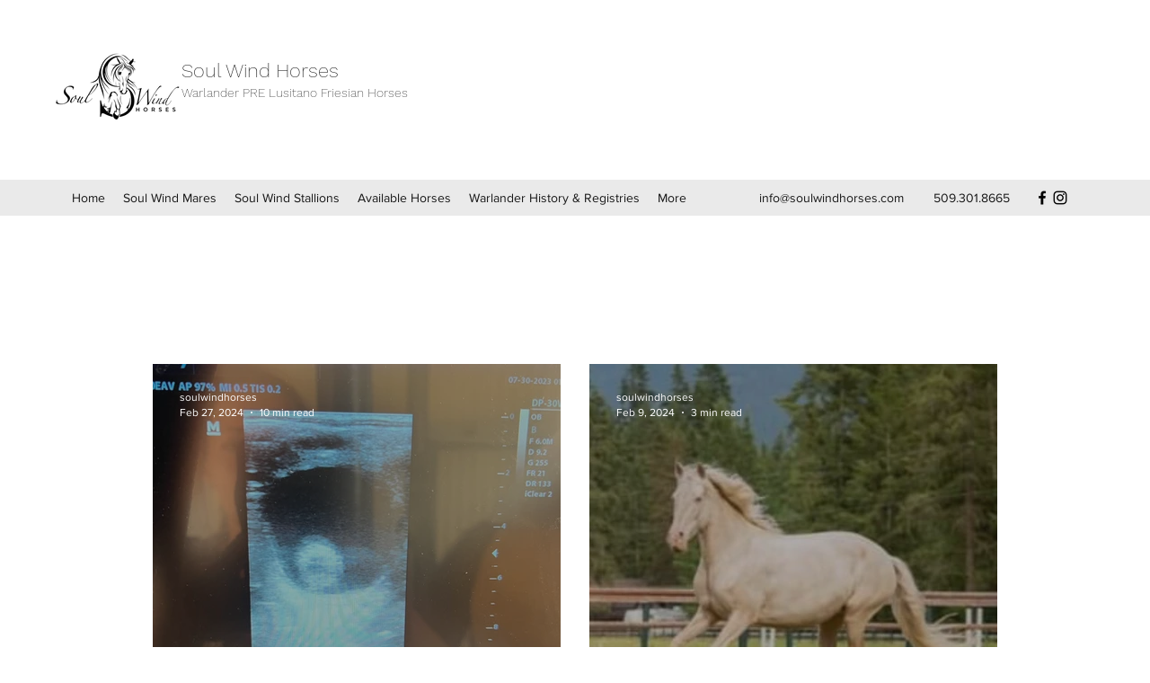

--- FILE ---
content_type: text/css; charset=utf-8
request_url: https://www.soulwindhorses.com/_serverless/pro-gallery-css-v4-server/layoutCss?ver=2&id=dm9kt164814-not-scoped&items=3630_1170_2532%7C3527_1170_2532%7C3260_1170_2532&container=5299_938_536.875_720&options=gallerySizeType:px%7CenableInfiniteScroll:true%7CtitlePlacement:SHOW_ON_HOVER%7CgridStyle:1%7CimageMargin:37%7CgalleryLayout:2%7CisVertical:true%7CnumberOfImagesPerRow:3%7CgallerySizePx:300%7CcubeRatio:0.5625%7CcubeType:fill%7CgalleryThumbnailsAlignment:none%7CthumbnailSpacings:0
body_size: -167
content:
#pro-gallery-dm9kt164814-not-scoped [data-hook="item-container"][data-idx="0"].gallery-item-container{opacity: 1 !important;display: block !important;transition: opacity .2s ease !important;top: 0px !important;left: 0px !important;right: auto !important;height: 512px !important;width: 288px !important;} #pro-gallery-dm9kt164814-not-scoped [data-hook="item-container"][data-idx="0"] .gallery-item-common-info-outer{height: 100% !important;} #pro-gallery-dm9kt164814-not-scoped [data-hook="item-container"][data-idx="0"] .gallery-item-common-info{height: 100% !important;width: 100% !important;} #pro-gallery-dm9kt164814-not-scoped [data-hook="item-container"][data-idx="0"] .gallery-item-wrapper{width: 288px !important;height: 512px !important;margin: 0 !important;} #pro-gallery-dm9kt164814-not-scoped [data-hook="item-container"][data-idx="0"] .gallery-item-content{width: 288px !important;height: 512px !important;margin: 0px 0px !important;opacity: 1 !important;} #pro-gallery-dm9kt164814-not-scoped [data-hook="item-container"][data-idx="0"] .gallery-item-hover{width: 288px !important;height: 512px !important;opacity: 1 !important;} #pro-gallery-dm9kt164814-not-scoped [data-hook="item-container"][data-idx="0"] .item-hover-flex-container{width: 288px !important;height: 512px !important;margin: 0px 0px !important;opacity: 1 !important;} #pro-gallery-dm9kt164814-not-scoped [data-hook="item-container"][data-idx="0"] .gallery-item-wrapper img{width: 100% !important;height: 100% !important;opacity: 1 !important;} #pro-gallery-dm9kt164814-not-scoped [data-hook="item-container"][data-idx="1"].gallery-item-container{opacity: 1 !important;display: block !important;transition: opacity .2s ease !important;top: 0px !important;left: 325px !important;right: auto !important;height: 512px !important;width: 288px !important;} #pro-gallery-dm9kt164814-not-scoped [data-hook="item-container"][data-idx="1"] .gallery-item-common-info-outer{height: 100% !important;} #pro-gallery-dm9kt164814-not-scoped [data-hook="item-container"][data-idx="1"] .gallery-item-common-info{height: 100% !important;width: 100% !important;} #pro-gallery-dm9kt164814-not-scoped [data-hook="item-container"][data-idx="1"] .gallery-item-wrapper{width: 288px !important;height: 512px !important;margin: 0 !important;} #pro-gallery-dm9kt164814-not-scoped [data-hook="item-container"][data-idx="1"] .gallery-item-content{width: 288px !important;height: 512px !important;margin: 0px 0px !important;opacity: 1 !important;} #pro-gallery-dm9kt164814-not-scoped [data-hook="item-container"][data-idx="1"] .gallery-item-hover{width: 288px !important;height: 512px !important;opacity: 1 !important;} #pro-gallery-dm9kt164814-not-scoped [data-hook="item-container"][data-idx="1"] .item-hover-flex-container{width: 288px !important;height: 512px !important;margin: 0px 0px !important;opacity: 1 !important;} #pro-gallery-dm9kt164814-not-scoped [data-hook="item-container"][data-idx="1"] .gallery-item-wrapper img{width: 100% !important;height: 100% !important;opacity: 1 !important;} #pro-gallery-dm9kt164814-not-scoped [data-hook="item-container"][data-idx="2"].gallery-item-container{opacity: 1 !important;display: block !important;transition: opacity .2s ease !important;top: 0px !important;left: 650px !important;right: auto !important;height: 512px !important;width: 288px !important;} #pro-gallery-dm9kt164814-not-scoped [data-hook="item-container"][data-idx="2"] .gallery-item-common-info-outer{height: 100% !important;} #pro-gallery-dm9kt164814-not-scoped [data-hook="item-container"][data-idx="2"] .gallery-item-common-info{height: 100% !important;width: 100% !important;} #pro-gallery-dm9kt164814-not-scoped [data-hook="item-container"][data-idx="2"] .gallery-item-wrapper{width: 288px !important;height: 512px !important;margin: 0 !important;} #pro-gallery-dm9kt164814-not-scoped [data-hook="item-container"][data-idx="2"] .gallery-item-content{width: 288px !important;height: 512px !important;margin: 0px 0px !important;opacity: 1 !important;} #pro-gallery-dm9kt164814-not-scoped [data-hook="item-container"][data-idx="2"] .gallery-item-hover{width: 288px !important;height: 512px !important;opacity: 1 !important;} #pro-gallery-dm9kt164814-not-scoped [data-hook="item-container"][data-idx="2"] .item-hover-flex-container{width: 288px !important;height: 512px !important;margin: 0px 0px !important;opacity: 1 !important;} #pro-gallery-dm9kt164814-not-scoped [data-hook="item-container"][data-idx="2"] .gallery-item-wrapper img{width: 100% !important;height: 100% !important;opacity: 1 !important;} #pro-gallery-dm9kt164814-not-scoped .pro-gallery-prerender{height:512px !important;}#pro-gallery-dm9kt164814-not-scoped {height:512px !important; width:938px !important;}#pro-gallery-dm9kt164814-not-scoped .pro-gallery-margin-container {height:512px !important;}#pro-gallery-dm9kt164814-not-scoped .pro-gallery {height:512px !important; width:938px !important;}#pro-gallery-dm9kt164814-not-scoped .pro-gallery-parent-container {height:512px !important; width:975px !important;}